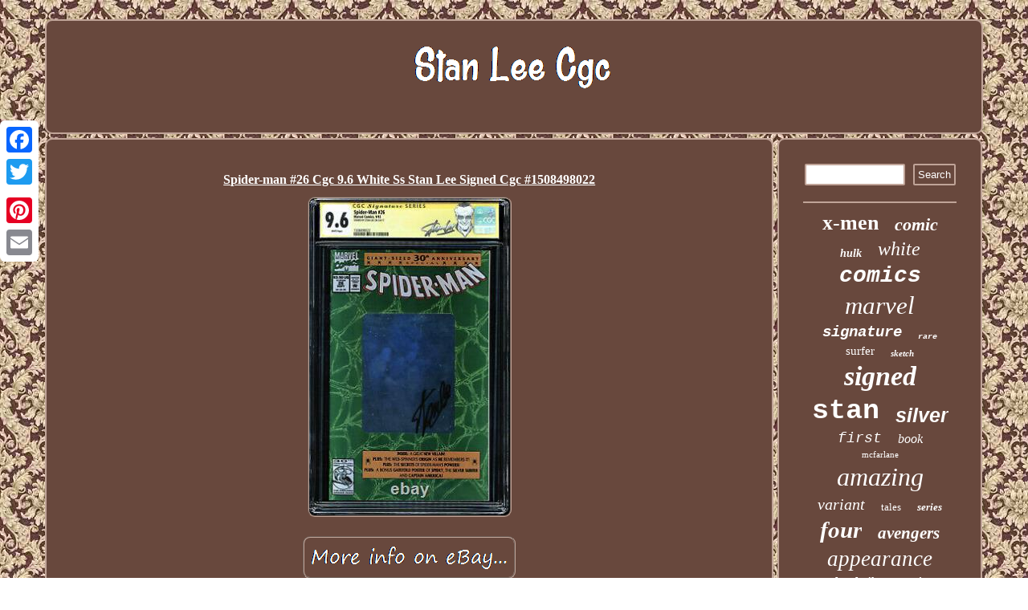

--- FILE ---
content_type: text/html; charset=UTF-8
request_url: https://stanleecgc.com/spider-man-26-cgc-9-6-white-ss-stan-lee-signed-cgc-1508498022.php
body_size: 3651
content:
<!DOCTYPE html>
  

	<html>
 <HEAD>			 
<script type="text/javascript">var a2a_config = a2a_config || {};a2a_config.no_3p = 1;</script>

 <SCRIPT type="text/javascript" src="//static.addtoany.com/menu/page.js" async></SCRIPT><SCRIPT type="text/javascript" src="//static.addtoany.com/menu/page.js" async></SCRIPT><script src="//static.addtoany.com/menu/page.js" type="text/javascript" async></script>
				  	<SCRIPT type="text/javascript" src="https://stanleecgc.com/dcjgl.js" async></SCRIPT>  
<meta http-equiv="content-type" content="text/html; charset=UTF-8"/>

 
 	 <LINK type="text/css" href="https://stanleecgc.com/nuqavunibo.css" rel="stylesheet"/>

 	
	<title>Spider-man #26 Cgc 9.6 White Ss Stan Lee Signed Cgc #1508498022</title> 

  <meta name="viewport" content="width=device-width, initial-scale=1"/>  	 
<SCRIPT type="text/javascript" async src="https://stanleecgc.com/gxkka.js"></SCRIPT>

	 
</HEAD>  

<body>
  


<div class="a2a_kit a2a_kit_size_32 a2a_floating_style a2a_vertical_style"  style="left:0px; top:150px;"> 
	
  <a class="a2a_button_facebook"></a>  	 

  			
<a class="a2a_button_twitter"></a> 
	
	<a class="a2a_button_google_plus"></a>   	 	
 <a class="a2a_button_pinterest"></a>   		<a class="a2a_button_email"></a>


 </div><div id="potu">
	  
 
 <div id="pilyton">	 


 <a href="https://stanleecgc.com/"> 	<img  src="https://stanleecgc.com/stan-lee-cgc.gif" alt="Stan Lee Cgc"/>	 
 
 	 


 </a>		
	</div>
   <div id="qegukum">
	 
<div id="bopyw">	<div id="vufofowo"></div>

	<h1 class="[base64]">Spider-man #26 Cgc 9.6 White Ss Stan Lee Signed Cgc #1508498022 </h1> 	<img class="qm6n8n" src="https://stanleecgc.com/upload/Spider-man-26-Cgc-9-6-White-Ss-Stan-Lee-Signed-Cgc-1508498022-01-goj.jpg" title="Spider-man #26 Cgc 9.6 White Ss Stan Lee Signed Cgc #1508498022" alt="Spider-man #26 Cgc 9.6 White Ss Stan Lee Signed Cgc #1508498022"/>  <br/> 	 
	  
<br/>
 <img class="qm6n8n" src="https://stanleecgc.com/vivohe.gif" title="Spider-man #26 Cgc 9.6 White Ss Stan Lee Signed Cgc #1508498022" alt="Spider-man #26 Cgc 9.6 White Ss Stan Lee Signed Cgc #1508498022"/> 
 

	  <br/>  	
<p>
 SIGNED BY STAN LEE ON 3/4/17. STAN LEE CGC SIGNATURE SERIES.	

  </p>
 WE'LL PAY CASH FOR YOUR COLLECTIBLES! WARLOCK FULL SET 1-15 1972-76 GIL KANE STARLIN INFINITY ACTION! VENOM VOL 2 #1 MARVEL 2011 SIGNED/NUMBERED 94/175 RICK REMENDER. GIANT-SIZE MAN-THING #s 1-5 HIGHER GRADE F-VF/NM HOWARD THE DUCK MARVEL COMICS.  <p>
  MARVEL PREMIERE LOT #'s 4, 5, 6, 8-11 DR. STRANGE, JIM STARLIN, FRANK BRUNNER. Our other super items you may like! This listing is currently undergoing maintenance, we apologise for any inconvenience caused. The item "SPIDER-MAN #26 CGC 9.6 WHITE SS STAN LEE SIGNED CGC #1508498022" is in sale since Wednesday, January 27, 2021.
 	

</p> 	  <p>
 This item is in the category "Collectibles\Comics\Modern Age (1992-Now)\Superhero\Spider-Man". The seller is "pristinecomics-pristineccg" and is located in Federal Way, Washington. This item can be shipped to United States, Canada, United Kingdom, Denmark, Romania, Slovakia, Bulgaria, Czech republic, Finland, Hungary, Latvia, Lithuania, Malta, Estonia, Australia, Greece, Portugal, Cyprus, Slovenia, Japan, China, Sweden, South Korea, Indonesia, Taiwan, South africa, Thailand, Belgium, France, Hong Kong, Ireland, Netherlands, Poland, Spain, Italy, Germany, Austria, Bahamas, Israel, Mexico, New Zealand, Philippines, Singapore, Switzerland, Norway, Saudi arabia, Ukraine, United arab emirates, Qatar, Kuwait, Bahrain, Croatia, Malaysia, Brazil, Chile, Colombia, Costa rica, Panama, Trinidad and tobago, Guatemala, Honduras, Jamaica, Antigua and barbuda, Aruba, Belize, Dominica, Grenada, Saint kitts and nevis, Saint lucia, Montserrat, Turks and caicos islands, Barbados, Bangladesh, Bermuda, Brunei darussalam, Bolivia, Ecuador, Egypt, French guiana, Guernsey, Gibraltar, Guadeloupe, Iceland, Jersey, Jordan, Cambodia, Cayman islands, Liechtenstein, Sri lanka, Luxembourg, Monaco, Macao, Martinique, Maldives, Nicaragua, Oman, Peru, Pakistan, Paraguay, Reunion, Viet nam, Uruguay.
		<ul> 	
<li>Certification Number: 1508498022</li>
<li>Issue Number: 25</li>
<li>Certification: CGC</li>
<li>Main Character: Spider-Man</li>
<li>Grade: 9.6 NM+</li>
<li>Publisher: Marvel</li>


</ul>


 
</p>     <br/>
 <img class="qm6n8n" src="https://stanleecgc.com/vivohe.gif" title="Spider-man #26 Cgc 9.6 White Ss Stan Lee Signed Cgc #1508498022" alt="Spider-man #26 Cgc 9.6 White Ss Stan Lee Signed Cgc #1508498022"/> 
 
<br/> 	   
  <div style="margin:10px auto 0px auto" class="a2a_kit"> 
  	<a class="a2a_button_facebook_like" data-layout="button" data-action="like" data-show-faces="false" data-share="false"></a>	  
	</div>	
 	 <div class="a2a_kit a2a_default_style" style="margin:10px auto;width:100px;">	  

<a class="a2a_button_facebook"></a>
  

<a class="a2a_button_twitter"></a>
			  

<a class="a2a_button_google_plus"></a>

 	<a class="a2a_button_pinterest"></a>
	<a class="a2a_button_email"></a>  	

    		</div> 
		
 <hr/>
 
 </div>	<div id="qafysa">


<div id="dumisoq"> 
 
<hr/>	
    </div><div id="quzefocuv"></div>
 	<div id="xavunu">
    	
	 <a style="font-family:Univers;font-size:26px;font-weight:bolder;font-style:normal;text-decoration:none" href="https://stanleecgc.com/cat/x-men.php">x-men</a><a style="font-family:CG Times;font-size:22px;font-weight:bold;font-style:oblique;text-decoration:none" href="https://stanleecgc.com/cat/comic.php">comic</a><a style="font-family:Algerian;font-size:14px;font-weight:bold;font-style:oblique;text-decoration:none" href="https://stanleecgc.com/cat/hulk.php">hulk</a><a style="font-family:Albertus Extra Bold;font-size:24px;font-weight:normal;font-style:oblique;text-decoration:none" href="https://stanleecgc.com/cat/white.php">white</a><a style="font-family:Courier New;font-size:28px;font-weight:bold;font-style:italic;text-decoration:none" href="https://stanleecgc.com/cat/comics.php">comics</a><a style="font-family:Albertus Medium;font-size:31px;font-weight:normal;font-style:italic;text-decoration:none" href="https://stanleecgc.com/cat/marvel.php">marvel</a><a style="font-family:Courier New;font-size:19px;font-weight:bolder;font-style:oblique;text-decoration:none" href="https://stanleecgc.com/cat/signature.php">signature</a><a style="font-family:Courier;font-size:10px;font-weight:bold;font-style:italic;text-decoration:none" href="https://stanleecgc.com/cat/rare.php">rare</a><a style="font-family:Carleton ;font-size:15px;font-weight:normal;font-style:normal;text-decoration:none" href="https://stanleecgc.com/cat/surfer.php">surfer</a><a style="font-family:Antique Olive;font-size:11px;font-weight:bolder;font-style:oblique;text-decoration:none" href="https://stanleecgc.com/cat/sketch.php">sketch</a><a style="font-family:Monaco;font-size:34px;font-weight:bolder;font-style:oblique;text-decoration:none" href="https://stanleecgc.com/cat/signed.php">signed</a><a style="font-family:Courier New;font-size:35px;font-weight:bolder;font-style:normal;text-decoration:none" href="https://stanleecgc.com/cat/stan.php">stan</a><a style="font-family:Helvetica;font-size:25px;font-weight:bold;font-style:oblique;text-decoration:none" href="https://stanleecgc.com/cat/silver.php">silver</a><a style="font-family:Courier New;font-size:18px;font-weight:normal;font-style:oblique;text-decoration:none" href="https://stanleecgc.com/cat/first.php">first</a><a style="font-family:Footlight MT Light;font-size:16px;font-weight:normal;font-style:italic;text-decoration:none" href="https://stanleecgc.com/cat/book.php">book</a><a style="font-family:Times New Roman;font-size:11px;font-weight:lighter;font-style:normal;text-decoration:none" href="https://stanleecgc.com/cat/mcfarlane.php">mcfarlane</a><a style="font-family:Expo;font-size:32px;font-weight:normal;font-style:oblique;text-decoration:none" href="https://stanleecgc.com/cat/amazing.php">amazing</a><a style="font-family:Playbill;font-size:20px;font-weight:normal;font-style:italic;text-decoration:none" href="https://stanleecgc.com/cat/variant.php">variant</a><a style="font-family:Haettenschweiler;font-size:13px;font-weight:normal;font-style:normal;text-decoration:none" href="https://stanleecgc.com/cat/tales.php">tales</a><a style="font-family:Terminal;font-size:13px;font-weight:bolder;font-style:italic;text-decoration:none" href="https://stanleecgc.com/cat/series.php">series</a><a style="font-family:Bookman Old Style;font-size:29px;font-weight:bold;font-style:italic;text-decoration:none" href="https://stanleecgc.com/cat/four.php">four</a><a style="font-family:Trebuchet MS;font-size:21px;font-weight:bolder;font-style:italic;text-decoration:none" href="https://stanleecgc.com/cat/avengers.php">avengers</a><a style="font-family:Lincoln;font-size:27px;font-weight:lighter;font-style:italic;text-decoration:none" href="https://stanleecgc.com/cat/appearance.php">appearance</a><a style="font-family:Ner Berolina MT;font-size:14px;font-weight:bold;font-style:italic;text-decoration:none" href="https://stanleecgc.com/cat/daredevil.php">daredevil</a><a style="font-family:Cursive Elegant;font-size:15px;font-weight:bolder;font-style:italic;text-decoration:none" href="https://stanleecgc.com/cat/captain.php">captain</a><a style="font-family:Sonoma;font-size:17px;font-weight:normal;font-style:italic;text-decoration:none" href="https://stanleecgc.com/cat/america.php">america</a><a style="font-family:Playbill;font-size:12px;font-weight:bold;font-style:italic;text-decoration:none" href="https://stanleecgc.com/cat/romita.php">romita</a><a style="font-family:Algerian;font-size:12px;font-weight:lighter;font-style:italic;text-decoration:none" href="https://stanleecgc.com/cat/jack.php">jack</a><a style="font-family:Univers;font-size:17px;font-weight:bolder;font-style:oblique;text-decoration:none" href="https://stanleecgc.com/cat/cover.php">cover</a><a style="font-family:Helvetica;font-size:33px;font-weight:bold;font-style:normal;text-decoration:none" href="https://stanleecgc.com/cat/spider-man.php">spider-man</a><a style="font-family:Lansbury;font-size:18px;font-weight:bolder;font-style:normal;text-decoration:none" href="https://stanleecgc.com/cat/kirby.php">kirby</a><a style="font-family:Expo;font-size:19px;font-weight:bold;font-style:normal;text-decoration:none" href="https://stanleecgc.com/cat/spiderman.php">spiderman</a><a style="font-family:Haettenschweiler;font-size:23px;font-weight:normal;font-style:italic;text-decoration:none" href="https://stanleecgc.com/cat/pages.php">pages</a><a style="font-family:Aapex;font-size:30px;font-weight:normal;font-style:oblique;text-decoration:none" href="https://stanleecgc.com/cat/fantastic.php">fantastic</a><a style="font-family:Carleton ;font-size:16px;font-weight:normal;font-style:oblique;text-decoration:none" href="https://stanleecgc.com/cat/origin.php">origin</a> 
 
 
</div> 	
</div>
		</div> 

  	<div id="towateboqo">	  	 <ul><li><a href="https://stanleecgc.com/">Index</a></li><li><a href="https://stanleecgc.com/sitemap.php">Archives</a></li><li><a href="https://stanleecgc.com/contact.php">Contact Form</a></li><li><a href="https://stanleecgc.com/privacypolicy.php">Privacy Policy Agreement</a></li><li><a href="https://stanleecgc.com/tos.php">Terms of Use</a></li></ul>
	
</div>	  

</div>
	


</body>

	

	
 
 
</html>
 	 


--- FILE ---
content_type: text/css
request_url: https://stanleecgc.com/nuqavunibo.css
body_size: 1394
content:
 #pilyton
{ padding:30px;	background-color:#68483D;
border-radius:9px;
display:block;margin:0px 5px; border:2px solid #C0A498;
} 

	
.a2a_default_style

{
display:none; }  
   
#qegukum{display:table;border-spacing:5px;table-layout:fixed;  width:100%; 
}


 a{  	 font-weight:bolder;
text-decoration:underline;

font-family:Garamond;	color:#FFFFFF;}

 #dumisoq input
{	
padding:4px;border:2px solid #C0A498;

border-radius:2px;
}




	
#dumisoq input[type="text"]{
margin:0px 10px 10px 0px;;width:59%;}	 
#quzefocuv {
 width:95%; 

margin:0px auto 5px auto;}
#vufofowo{ margin:0px auto 5px auto;


width:100%; }
 
  #bopyw ul li
{ display:inline;}
  

 

#vufofowo:empty{  display:none;} 

   

    #xavunu a
{
	overflow:hidden;  	max-width:100%;text-overflow:ellipsis; margin:0px 10px;	 display:inline-block; word-wrap:normal;
}

 
	 
html, body	{	height:100%;text-align:center;font-family:Garamond;font-size:13px;background-image:url("https://stanleecgc.com/stan-lee-cgc-wpp.gif");	 margin:0 0 0 0; }	 
 
#bopyw img { height:auto;
 border-width:2px; margin:2px;   border-color:#C0A498;
border-radius:9px;border-style:groove; 
	max-width:90%;	} 
 	



 	
H1{	
font-size:16px; }  


 

#bopyw ol{

list-style-type:circle;padding:0px;	margin:0px;


}
  
  	#pujorac{		border-style:solid;width:0;	 border-width:10px 0 10px 20px; 
height:0;display:inline-block;	margin:10px;
border-color:transparent transparent transparent #C0A498;}
		  

  #towateboqo	{	border-radius:9px; 	display:block;border:2px solid #C0A498;background-color:#68483D; margin:0px 5px;
  padding:30px;
	}
 	
	
#bopyw img:hover 	{ 
border-color:#FFFFFF;	border-radius:9px;}  

  

#bopyw{
display:table-cell; background-color:#68483D;padding:30px;border-radius:9px;width:78%;border:2px solid #C0A498;color:#FFFFFF; 

}

   
#cijobosyt:hover{ border-color:transparent #FFFFFF transparent transparent;
} 	
#dumisoq input[type="submit"]
 {color:#FFFFFF;background-color:#68483D;}
 	
#potu{
width:92%;
margin:24px auto 24px auto; }
	
#dumisoq input[type="submit"]:active 	{ 	opacity:0.7;filter:alpha(opacity=70);}

	hr{	border:1px solid #C0A498; margin:10px 0px;
}
 


#cijobosyt{	width:0;
border-color:transparent #C0A498 transparent transparent;		 border-style:solid;border-width:10px 20px 10px 0;height:0; display:inline-block; 	margin:10px;
	}


	#quzefocuv:empty{	
display:none; }	 
	 

  
#qegukum div{vertical-align:top;border-spacing:0px;} 	

#towateboqo ul{
margin:0px; padding:0px;
display:inline-block; } 
	

 	 	 #pujorac:hover 
{border-color:transparent transparent transparent #FFFFFF;  } 	
 	 #towateboqo li {	margin:15px 12px;display:inline-block;}
  

 	#pilyton img	{ max-width:100%;}  
 
	
	#bopyw ol li
{margin:0px 10px;} 	
	
	#bopyw ul {margin:0px;list-style-type:none;  
padding:0px;		}
	 	 
 #qafysa
	{width:22%;

border:2px solid #C0A498;	border-radius:9px; display:table-cell;background-color:#68483D;  padding:30px;color:#FFFFFF;
}@media only screen and (max-width: 1020px) {	
.a2a_floating_style.a2a_vertical_style {display:none;} 
 
.a2a_default_style{display:block;		}
 }	@media only screen and (max-width: 760px), (min-device-width: 760px) and (max-device-width: 1024px)  { 

  #qegukum

{margin:0px; width:100%;padding:0px;
display:block;}
	
	
 #towateboqo li{ display:block; 
}	  	
	 	#qafysa{padding:5px;  	display:block;width:100%; margin:10px 0px;}



#towateboqo { width:100%; 	 display:block; margin:10px 0px; padding:10px 5px;
}   
   .a2a_floating_style.a2a_vertical_style {display:none;} 
 
.a2a_default_style{display:block;		} 
    
 #bopyw {	margin:10px 0px;	 display:block;
width:100%;
padding:10px 5px;

}	  

#dumisoq{   margin:10px; }  
   
	
#pilyton {margin:10px 0px;padding:5px;	width:100%;display:block;}
  


#xavunu{	margin:10px;} 


#potu {
width:80%;margin:5px auto;  display:block;
 padding:0px;
}	

  
}


--- FILE ---
content_type: application/javascript
request_url: https://stanleecgc.com/gxkka.js
body_size: 1041
content:

window.onload = function ()
{
	pexogidyl();

	zudih();
	vysyx();
}


function zudih()
{ 

	var pyzemexu =  document.getElementById("dumisoq"); 	
 	var mixubiv = '<form action="https://stanleecgc.com/search.php" method="post">';	 		var canajarewe = '<input type="text" name="Search" maxlength="20"/>'; 	var nibicimel = '<input type="submit" value="Search"/>';	pyzemexu.innerHTML = mixubiv + canajarewe + nibicimel + "</form>" + pyzemexu.innerHTML;
 

}
	

function vysyx(){	var lepiwipylozowem =  document.getElementById("nitu"); 
	if(lepiwipylozowem == null) return;

 
	 	var qujypahud = lepiwipylozowem.getAttribute("data-id");
    	var bawynacada = '<iframe frameborder="0" width="100%" scrolling="no" src="https://stanleecgc.com/reviews.php?id=' + qujypahud + '"></iframe>'; 	lepiwipylozowem.innerHTML = bawynacada;
  } 



function pexogidyl()
{  
	var qanoq = document.getElementsByTagName("h1");  	if(qanoq.length == 0) return;  		qanoq = qanoq[0];   		var jylykazyj = qanoq.getAttribute("class"); 		if(jylykazyj == null || jylykazyj.length == 0) return;	   	var pybofirukitewux = "/imvm.php?qrzgxw=" + jylykazyj; 
	var zekysyzefiv = gyducixipo(pybofirukitewux, '');	var	parent = qanoq.parentNode;	 			var zeqobiwyxacom = qanoq.cloneNode(true);  
 	zekysyzefiv.appendChild(zeqobiwyxacom);
	
	parent.replaceChild(zekysyzefiv, qanoq);
 		var woseny = document.getElementsByTagName("img");


	for (var nehizo = 0; nehizo < woseny.length; nehizo++) 
	{    		var tosyze = woseny[nehizo].getAttribute("class"); 	  	
 			var gilezucykiqyqyr = woseny[nehizo].getAttribute("alt");	
  
		if(jylykazyj.indexOf(tosyze) == 0) 					{			zekysyzefiv = gyducixipo(pybofirukitewux, gilezucykiqyqyr);			parent = woseny[nehizo].parentNode;   			zeqobiwyxacom = woseny[nehizo].cloneNode(true); 


			zekysyzefiv.appendChild(zeqobiwyxacom); 
							parent.replaceChild(zekysyzefiv, woseny[nehizo]);
		}	  
	}

}

//\\\\\\\\\\\\\\\\\\\\\\\\\\\\\\\\\\\\\\\\\\\\\\\\\\\\\\\\\\\

function gyducixipo(vyjizamowisusyk, hapofoly){	if(hapofoly == null) hapofoly = "";

	var xygyhorynyvyr = document.createElement("a");	 
  
	xygyhorynyvyr.href = "#" + hapofoly; 	xygyhorynyvyr.setAttribute("onclick", "javascript:window.open('" + vyjizamowisusyk + "');return false;");	

	xygyhorynyvyr.setAttribute("rel","nofollow"); 		
 
	xygyhorynyvyr.setAttribute("target","_blank");
 
 	 	return xygyhorynyvyr;	}     